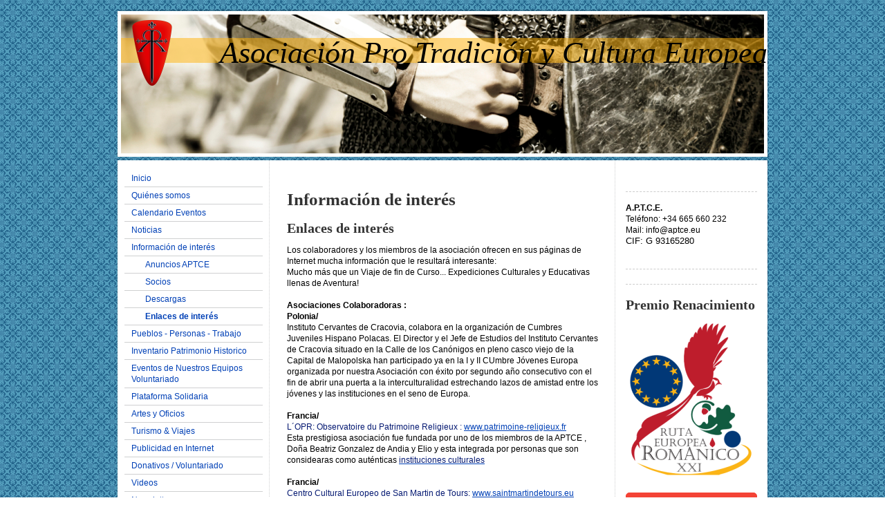

--- FILE ---
content_type: text/html; charset=UTF-8
request_url: https://www.aptce.eu/informaci%C3%B3n-de-inter%C3%A9s/enlaces-de-inter%C3%A9s/
body_size: 9281
content:
<!DOCTYPE html>
<html lang="es"  ><head prefix="og: http://ogp.me/ns# fb: http://ogp.me/ns/fb# business: http://ogp.me/ns/business#">
    <meta http-equiv="Content-Type" content="text/html; charset=utf-8"/>
    <meta name="generator" content="IONOS MyWebsite"/>
        
    <link rel="dns-prefetch" href="//cdn.website-start.de/"/>
    <link rel="dns-prefetch" href="//103.mod.mywebsite-editor.com"/>
    <link rel="dns-prefetch" href="https://103.sb.mywebsite-editor.com/"/>
    <link rel="shortcut icon" href="https://www.aptce.eu/s/misc/favicon.png?1324472078"/>
        <title>enlaces de instituciones oficiales, históricas, culturales que apoyan nuestro proyecto</title>
    
    

<meta name="format-detection" content="telephone=no"/>
        <meta name="keywords" content="enlaces,  viajes de fin de curso, viajes, viajes fin de curso, expediciones aventura, viajes de fin de curso, viajes de estudiantes, viajes para grupos, viajes históricos, viajes temáticos, viajes culturales, viajes religiosos, peregrinaciones, instituto cervantes, castillos del loira,"/>
            <meta name="description" content="Enlaces de instituciones históricas y culturales que apoyan nuestros viajes de fin de curso y de aventura e historia en europa, Loira Francia, Cracovia, en Polonia y Portugal"/>
            <meta name="robots" content="index,follow"/>
        <link href="https://www.aptce.eu/s/style/layout.css?1707753795" rel="stylesheet" type="text/css"/>
    <link href="https://www.aptce.eu/s/style/main.css?1707753795" rel="stylesheet" type="text/css"/>
    <link href="https://www.aptce.eu/s/style/font.css?1707753795" rel="stylesheet" type="text/css"/>
    <link href="//cdn.website-start.de/app/cdn/min/group/web.css?1758547156484" rel="stylesheet" type="text/css"/>
<link href="//cdn.website-start.de/app/cdn/min/moduleserver/css/es_ES/common,counter,facebook,shoppingbasket?1758547156484" rel="stylesheet" type="text/css"/>
    <link href="https://103.sb.mywebsite-editor.com/app/logstate2-css.php?site=125370840&amp;t=1769899250" rel="stylesheet" type="text/css"/>

<script type="text/javascript">
    /* <![CDATA[ */
var stagingMode = '';
    /* ]]> */
</script>
<script src="https://103.sb.mywebsite-editor.com/app/logstate-js.php?site=125370840&amp;t=1769899250"></script>

    <link href="https://www.aptce.eu/s/style/print.css?1758547156484" rel="stylesheet" media="print" type="text/css"/>
    <script type="text/javascript">
    /* <![CDATA[ */
    var systemurl = 'https://103.sb.mywebsite-editor.com/';
    var webPath = '/';
    var proxyName = '';
    var webServerName = 'www.aptce.eu';
    var sslServerUrl = 'https://www.aptce.eu';
    var nonSslServerUrl = 'http://www.aptce.eu';
    var webserverProtocol = 'http://';
    var nghScriptsUrlPrefix = '//103.mod.mywebsite-editor.com';
    var sessionNamespace = 'DIY_SB';
    var jimdoData = {
        cdnUrl:  '//cdn.website-start.de/',
        messages: {
            lightBox: {
    image : 'Imagen',
    of: 'de'
}

        },
        isTrial: 0,
        pageId: 919200968    };
    var script_basisID = "125370840";

    diy = window.diy || {};
    diy.web = diy.web || {};

        diy.web.jsBaseUrl = "//cdn.website-start.de/s/build/";

    diy.context = diy.context || {};
    diy.context.type = diy.context.type || 'web';
    /* ]]> */
</script>

<script type="text/javascript" src="//cdn.website-start.de/app/cdn/min/group/web.js?1758547156484" crossorigin="anonymous"></script><script type="text/javascript" src="//cdn.website-start.de/s/build/web.bundle.js?1758547156484" crossorigin="anonymous"></script><script src="//cdn.website-start.de/app/cdn/min/moduleserver/js/es_ES/common,counter,facebook,shoppingbasket?1758547156484"></script>
<script type="text/javascript" src="https://cdn.website-start.de/proxy/apps/us0gee/resource/dependencies/"></script><script type="text/javascript">
                    if (typeof require !== 'undefined') {
                        require.config({
                            waitSeconds : 10,
                            baseUrl : 'https://cdn.website-start.de/proxy/apps/us0gee/js/'
                        });
                    }
                </script><script type="text/javascript" src="//cdn.website-start.de/app/cdn/min/group/pfcsupport.js?1758547156484" crossorigin="anonymous"></script>    <meta property="og:type" content="business.business"/>
    <meta property="og:url" content="https://www.aptce.eu/información-de-interés/enlaces-de-interés/"/>
    <meta property="og:title" content="enlaces de instituciones oficiales, históricas, culturales que apoyan nuestro proyecto"/>
            <meta property="og:description" content="Enlaces de instituciones históricas y culturales que apoyan nuestros viajes de fin de curso y de aventura e historia en europa, Loira Francia, Cracovia, en Polonia y Portugal"/>
                <meta property="og:image" content="https://www.aptce.eu/s/misc/logo.png?t=1764042007"/>
        <meta property="business:contact_data:country_name" content="España"/>
    
    <meta property="business:contact_data:locality" content="Valdenoceda "/>
    <meta property="business:contact_data:region" content="Burgos"/>
    <meta property="business:contact_data:email" content="info@aptce.eu"/>
    <meta property="business:contact_data:postal_code" content="09559"/>
    <meta property="business:contact_data:phone_number" content="+34 947 619514"/>
    
    
<meta property="business:hours:day" content="MONDAY"/><meta property="business:hours:start" content="10:30"/><meta property="business:hours:end" content="14:00"/><meta property="business:hours:day" content="FRIDAY"/><meta property="business:hours:start" content="10:30"/><meta property="business:hours:end" content="14:00"/></head>


<body class="body diyBgActive  cc-pagemode-default diy-market-es_ES" data-pageid="919200968" id="page-919200968">
    
    <div class="diyw">
        ﻿<div id="container" class="diyweb">
	<div id="header">
	    <div class="overlay" id="overlay_top"></div><div class="overlay" id="overlay_left"></div>
	        
<style type="text/css" media="all">
.diyw div#emotion-header {
        max-width: 940px;
        max-height: 211px;
                background: #A0A0A0;
    }

.diyw div#emotion-header-title-bg {
    left: 0%;
    top: 19%;
    width: 100%;
    height: 17%;

    background-color: #feb006;
    opacity: 0.50;
    filter: alpha(opacity = 50);
    }
.diyw img#emotion-header-logo {
    left: 2.00%;
    top: 5.07%;
    background: transparent;
            width: 6.60%;
        height: 46.92%;
                border: none;
        padding: 0px;
        }

.diyw div#emotion-header strong#emotion-header-title {
    left: 9%;
    top: 16%;
    color: #000000;
        font: italic normal 44px/120% 'Palatino Linotype', Palatino, 'Book Antiqua', serif;
}

.diyw div#emotion-no-bg-container{
    max-height: 211px;
}

.diyw div#emotion-no-bg-container .emotion-no-bg-height {
    margin-top: 22.45%;
}
</style>
<div id="emotion-header" data-action="loadView" data-params="active" data-imagescount="1">
            <img src="https://www.aptce.eu/s/img/emotionheader.jpg?1565009617.940px.211px" id="emotion-header-img" alt=""/>
            
        <div id="ehSlideshowPlaceholder">
            <div id="ehSlideShow">
                <div class="slide-container">
                                        <div style="background-color: #A0A0A0">
                            <img src="https://www.aptce.eu/s/img/emotionheader.jpg?1565009617.940px.211px" alt=""/>
                        </div>
                                    </div>
            </div>
        </div>


        <script type="text/javascript">
        //<![CDATA[
                diy.module.emotionHeader.slideShow.init({ slides: [{"url":"https:\/\/www.aptce.eu\/s\/img\/emotionheader.jpg?1565009617.940px.211px","image_alt":"","bgColor":"#A0A0A0"}] });
        //]]>
        </script>

    
                        <a href="https://www.aptce.eu/">
        
                    <img id="emotion-header-logo" src="https://www.aptce.eu/s/misc/logo.png?t=1764042007" alt=""/>
        
                    </a>
            
                  	<div id="emotion-header-title-bg"></div>
    
            <strong id="emotion-header-title" style="text-align: left">Asociación Pro Tradición y Cultura Europea</strong>
                    <div class="notranslate">
                <svg xmlns="http://www.w3.org/2000/svg" version="1.1" id="emotion-header-title-svg" viewBox="0 0 940 211" preserveAspectRatio="xMinYMin meet"><text style="font-family:'Palatino Linotype', Palatino, 'Book Antiqua', serif;font-size:44px;font-style:italic;font-weight:normal;fill:#000000;line-height:1.2em;"><tspan x="0" style="text-anchor: start" dy="0.95em">Asociación Pro Tradición y Cultura Europea</tspan></text></svg>
            </div>
            
    
    <script type="text/javascript">
    //<![CDATA[
    (function ($) {
        function enableSvgTitle() {
                        var titleSvg = $('svg#emotion-header-title-svg'),
                titleHtml = $('#emotion-header-title'),
                emoWidthAbs = 940,
                emoHeightAbs = 211,
                offsetParent,
                titlePosition,
                svgBoxWidth,
                svgBoxHeight;

                        if (titleSvg.length && titleHtml.length) {
                offsetParent = titleHtml.offsetParent();
                titlePosition = titleHtml.position();
                svgBoxWidth = titleHtml.width();
                svgBoxHeight = titleHtml.height();

                                titleSvg.get(0).setAttribute('viewBox', '0 0 ' + svgBoxWidth + ' ' + svgBoxHeight);
                titleSvg.css({
                   left: Math.roundTo(100 * titlePosition.left / offsetParent.width(), 3) + '%',
                   top: Math.roundTo(100 * titlePosition.top / offsetParent.height(), 3) + '%',
                   width: Math.roundTo(100 * svgBoxWidth / emoWidthAbs, 3) + '%',
                   height: Math.roundTo(100 * svgBoxHeight / emoHeightAbs, 3) + '%'
                });

                titleHtml.css('visibility','hidden');
                titleSvg.css('visibility','visible');
            }
        }

        
            var posFunc = function($, overrideSize) {
                var elems = [], containerWidth, containerHeight;
                                    elems.push({
                        selector: '#emotion-header-title',
                        overrideSize: true,
                        horPos: 100,
                        vertPos: 21                    });
                    lastTitleWidth = $('#emotion-header-title').width();
                                                elems.push({
                    selector: '#emotion-header-title-bg',
                    horPos: 0,
                    vertPos: 22                });
                                
                containerWidth = parseInt('940');
                containerHeight = parseInt('211');

                for (var i = 0; i < elems.length; ++i) {
                    var el = elems[i],
                        $el = $(el.selector),
                        pos = {
                            left: el.horPos,
                            top: el.vertPos
                        };
                    if (!$el.length) continue;
                    var anchorPos = $el.anchorPosition();
                    anchorPos.$container = $('#emotion-header');

                    if (overrideSize === true || el.overrideSize === true) {
                        anchorPos.setContainerSize(containerWidth, containerHeight);
                    } else {
                        anchorPos.setContainerSize(null, null);
                    }

                    var pxPos = anchorPos.fromAnchorPosition(pos),
                        pcPos = anchorPos.toPercentPosition(pxPos);

                    var elPos = {};
                    if (!isNaN(parseFloat(pcPos.top)) && isFinite(pcPos.top)) {
                        elPos.top = pcPos.top + '%';
                    }
                    if (!isNaN(parseFloat(pcPos.left)) && isFinite(pcPos.left)) {
                        elPos.left = pcPos.left + '%';
                    }
                    $el.css(elPos);
                }

                // switch to svg title
                enableSvgTitle();
            };

                        var $emotionImg = jQuery('#emotion-header-img');
            if ($emotionImg.length > 0) {
                // first position the element based on stored size
                posFunc(jQuery, true);

                // trigger reposition using the real size when the element is loaded
                var ehLoadEvTriggered = false;
                $emotionImg.one('load', function(){
                    posFunc(jQuery);
                    ehLoadEvTriggered = true;
                                        diy.module.emotionHeader.slideShow.start();
                                    }).each(function() {
                                        if(this.complete || typeof this.complete === 'undefined') {
                        jQuery(this).load();
                    }
                });

                                noLoadTriggeredTimeoutId = setTimeout(function() {
                    if (!ehLoadEvTriggered) {
                        posFunc(jQuery);
                    }
                    window.clearTimeout(noLoadTriggeredTimeoutId)
                }, 5000);//after 5 seconds
            } else {
                jQuery(function(){
                    posFunc(jQuery);
                });
            }

                        if (jQuery.isBrowser && jQuery.isBrowser.ie8) {
                var longTitleRepositionCalls = 0;
                longTitleRepositionInterval = setInterval(function() {
                    if (lastTitleWidth > 0 && lastTitleWidth != jQuery('#emotion-header-title').width()) {
                        posFunc(jQuery);
                    }
                    longTitleRepositionCalls++;
                    // try this for 5 seconds
                    if (longTitleRepositionCalls === 5) {
                        window.clearInterval(longTitleRepositionInterval);
                    }
                }, 1000);//each 1 second
            }

            }(jQuery));
    //]]>
    </script>

    </div>

	    <div class="overlay" id="overlay_right"></div>
	    <div class="overlay" id="overlay_bottom"></div>
	</div>
	<div id="wrapper">
		<div id="wrapper_inner">
			<div id="wrapper_innermost">
				<div id="navigation">
					<div class="webnavigation"><ul id="mainNav1" class="mainNav1"><li class="navTopItemGroup_1"><a data-page-id="925224344" href="https://www.aptce.eu/" class="level_1"><span>Inicio</span></a></li><li class="navTopItemGroup_2"><a data-page-id="919200961" href="https://www.aptce.eu/quiénes-somos/" class="level_1"><span>Quiénes somos</span></a></li><li class="navTopItemGroup_3"><a data-page-id="925548531" href="https://www.aptce.eu/calendario-eventos/" class="level_1"><span>Calendario Eventos</span></a></li><li class="navTopItemGroup_4"><a data-page-id="919200972" href="https://www.aptce.eu/noticias/" class="level_1"><span>Noticias</span></a></li><li class="navTopItemGroup_5"><a data-page-id="919200966" href="https://www.aptce.eu/información-de-interés/" class="parent level_1"><span>Información de interés</span></a></li><li><ul id="mainNav2" class="mainNav2"><li class="navTopItemGroup_5"><a data-page-id="919200969" href="https://www.aptce.eu/información-de-interés/anuncios-aptce/" class="level_2"><span>Anuncios APTCE</span></a></li><li class="navTopItemGroup_5"><a data-page-id="925579767" href="https://www.aptce.eu/información-de-interés/socios/" class="level_2"><span>Socios</span></a></li><li class="navTopItemGroup_5"><a data-page-id="919200967" href="https://www.aptce.eu/información-de-interés/descargas/" class="level_2"><span>Descargas</span></a></li><li class="navTopItemGroup_5"><a data-page-id="919200968" href="https://www.aptce.eu/información-de-interés/enlaces-de-interés/" class="current level_2"><span>Enlaces de interés</span></a></li></ul></li><li class="navTopItemGroup_6"><a data-page-id="919864885" href="https://www.aptce.eu/pueblos-personas-trabajo/" class="level_1"><span>Pueblos - Personas - Trabajo</span></a></li><li class="navTopItemGroup_7"><a data-page-id="925536380" href="https://www.aptce.eu/inventario-patrimonio-historico/" class="level_1"><span>Inventario Patrimonio Historico</span></a></li><li class="navTopItemGroup_8"><a data-page-id="919519606" href="https://www.aptce.eu/eventos-de-nuestros-equipos-voluntariado/" class="level_1"><span>Eventos de Nuestros Equipos Voluntariado</span></a></li><li class="navTopItemGroup_9"><a data-page-id="925229349" href="https://www.aptce.eu/plataforma-solidaria/" class="level_1"><span>Plataforma Solidaria</span></a></li><li class="navTopItemGroup_10"><a data-page-id="925546564" href="https://www.aptce.eu/artes-y-oficios/" class="level_1"><span>Artes y Oficios</span></a></li><li class="navTopItemGroup_11"><a data-page-id="925229351" href="https://www.aptce.eu/turismo-viajes/" class="level_1"><span>Turismo &amp; Viajes</span></a></li><li class="navTopItemGroup_12"><a data-page-id="925541746" href="https://www.aptce.eu/publicidad-en-internet/" class="level_1"><span>Publicidad en Internet</span></a></li><li class="navTopItemGroup_13"><a data-page-id="919445809" href="https://www.aptce.eu/donativos-voluntariado/" class="level_1"><span>Donativos / Voluntariado</span></a></li><li class="navTopItemGroup_14"><a data-page-id="925211617" href="https://www.aptce.eu/videos/" class="level_1"><span>Videos</span></a></li><li class="navTopItemGroup_15"><a data-page-id="919652637" href="https://www.aptce.eu/newsletter/" class="level_1"><span>Newsletter</span></a></li><li class="navTopItemGroup_16"><a data-page-id="919703264" href="https://www.aptce.eu/foros/" class="level_1"><span>Foros</span></a></li><li class="navTopItemGroup_17"><a data-page-id="919200973" href="https://www.aptce.eu/contacto/" class="level_1"><span>Contacto</span></a></li><li class="navTopItemGroup_18"><a data-page-id="919200975" href="https://www.aptce.eu/aviso-legal/" class="level_1"><span>Aviso legal</span></a></li></ul></div>
				</div>
				<div id="content">
					<div id="mainContent">
						<div class="gutter">
							
        <div id="content_area">
        	<div id="content_start"></div>
        	
        
        <div id="matrix_1023708043" class="sortable-matrix" data-matrixId="1023708043"><div class="n module-type-header diyfeLiveArea "> <h1><span class="diyfeDecoration">Información de interés</span></h1> </div><div class="n module-type-header diyfeLiveArea "> <h2><span class="diyfeDecoration">Enlaces de interés</span></h2> </div><div class="n module-type-text diyfeLiveArea "> <p>Los colaboradores y los miembros de la asociación ofrecen en sus páginas de Internet mucha información que le resultará interesante:</p>
<p>Mucho más que un Viaje de fin de Curso... Expediciones Culturales y Educativas llenas de Aventura!</p>
<p> </p>
<p><strong>Asociaciones Colaboradoras :</strong></p>
<p><strong>Polonia/</strong></p>
<p>Instituto Cervantes de Cracovia, colabora en la organización de Cumbres Juveniles Hispano Polacas. El Director y el Jefe de Estudios del Instituto Cervantes de Cracovia situado en la Calle de los
Canónigos en pleno casco viejo de la Capital de Malopolska han participado ya en la I y II CUmbre Jóvenes Europa organizada por nuestra Asociación con éxito por segundo año consecutivo con el fin de
abrir una puerta a la interculturalidad estrechando lazos de amistad entre los jóvenes y las instituciones en el seno de Europa.</p>
<p> </p>
<p><strong>Francia/</strong></p>
<p><span style="color: #051972;">L´OPR:</span> <span style="color: #051972;">Observatoire du Patrimoine Religieux :</span> <a href="http://www.patrimoine-religieux.fr/rubriques/droite/petites-annonces/liens" target="_blank">www.patrimoine-religieux.fr</a></p>
<p>Esta prestigiosa asociación fue fundada por uno de los miembros de la APTCE , Doña Beatriz Gonzalez de Andia y Elio y esta integrada por personas que son considearas como auténticas <a href="http://www.patrimoine-religieux.fr/rubriques/gauche/adherez" target="_blank"><span style="color: #051972;"><span style="color: #051972;">instituciones culturales</span></span></a></p>
<p> </p>
<p><strong>Francia/</strong></p>
<p><span style="color: #051972;">Centro Cultural Europeo de San Martin de Tours: <a href="http://www.saintmartindetours.eu" target="_blank">www.saintmartindetours.eu</a>﻿<br/></span></p>
<p><span id="result_box" lang="es" xml:lang="es"><span class="hps">El Centro Cultural Europeo de San Martín de Tours se ofrece voluntario en presentar el Tema de San Martín de Tours recibiendo en el
Matinopolio y la Basilica de San Martin en Tours a los grupos promovidos por la APTCE y nos muestran su apoyo como instución oficial en <a href="http://www.facebook.com/pages/Saint-Martin-de-Tours/106411809386360" target="_blank">facebook</a>.<br/></span></span></p>
<p><span lang="es" xml:lang="es"><span class="hps"><a href="https://www.aptce.eu/imprenta/centro-cultural-europeo-de-san-martin-de-tours/"><strong>Saber Más. </strong></a><br/></span></span></p>
<p> </p>
<p><span style="font-size: 11px;"> </span></p>
<p><strong>Instituciones Históricas Colaboradoras :</strong></p>
<p>Francia/Loira</p>
<p><span style="font-size: 11px;">Castillo de Villandry:</span> <a style="font-size: 11px;" href="http://www.chateauvillandry.fr" target="_blank">www.chateaudevillandry.fr</a></p>
<p>Castillo de La Chatonniere: <a href="http://www.lachatonniere.fr" target="_blank">www.lachatonniere.fr</a></p>
<p>Castillo de Valmer: <a href="http://www.chateaudevalmer.com" target="_blank">www.chateaudevalmer.com</a></p>
<p>Castillo de Langeais: <a href="http://www.chateau-de-langeais.com" target="_blank">www.chateau-de-langeais.com</a></p>
<p>Castillo de L´Islette: <a href="http://www.chateaudelislette.fr" target="_blank">www.chateaudelislette.fr</a></p>
<p>Castillo de Ussé: <a href="http://www.chateaudusse.fr" target="_blank">www.chateaudusse.fr</a></p>
<p>Castillo de L´Aulée: <a href="http://www.laulee.com" target="_blank">www.laulee.</a></p>
<p>Castillo de Saché: <a href="http://www.musee-balzac.fr" target="_blank">www.musee-balzac.fr</a></p>
<p>Castillo de Montresor</p>
<p>Castillo de Azay Le Rideau</p>
<p> </p>
<p>Polonia</p>
<p>Museo Ak Armia Krajowa (Director Pan Adam Rapalski)</p>
<p>Organización Mudial de Combatientes AK de la 2 Guerra Mundial de Baja Silesia y Malopolska respectivamente Presidente Kapytan Pan Ryszard Filipowicz "Gryf" y Vicepresidente Pan Porucznik Stanislaw
Szlagor.</p>
<p>Fundación Tadeusz Kosciuszki  Historiador AK Pan Robert Springwald</p>
<p> </p>
<p>Portugal</p>
<p>Presidente Instituto Histórico Joao VI de Portugal</p>
<p> </p>
<p><strong>Empresas Colaboradoras :</strong></p>
<p><em>Polonia:</em></p>
<p>- Drakon Gór Sp z O.O.</p>
<p>  ul.J.Krzeptowskiego 43, Zakopane Polska</p>
<p>  Escuela de Deportes de Montaña: <a href="http://www.zakopane.org.es" target="_blank">www.zakopane.org.es</a></p>
<p>- Turism on Line Sp z O.O</p>
<p>  ul. Sobyczkowa Bór 23, Koscielisko Polska</p>
<p>  Portal oferta Turística y Receptivos Polonia</p>
<p>- Drakar Konstruktor Sp z O.O.</p>
<p>  ul salamandra 4 Zakopane, Polska</p>
<p>  Empresa de construcciones especializada en edificios históricos.</p>
<p> </p>
<p><em>España:</em></p>
<p>- Outlet Viajes Málaga S.L.</p>
<p>  Paseo de Sancha 18, Málaga España</p>
<p> </p>
<p> </p> </div><div class="n module-type-remoteModule-counter diyfeLiveArea ">             <div id="modul_5778470936_content"><div id="NGH5778470936_" class="counter apsinth-clear">
		<div class="ngh-counter ngh-counter-skin-playful_05b" style="height:23px"><div class="char" style="width:27px;height:23px"></div><div class="char" style="background-position:-120px 0px;width:13px;height:23px"></div><div class="char" style="background-position:-168px 0px;width:8px;height:23px"></div><div class="char" style="background-position:-79px 0px;width:14px;height:23px"></div><div class="char" style="background-position:-133px 0px;width:12px;height:23px"></div><div class="char" style="background-position:-133px 0px;width:12px;height:23px"></div><div class="char" style="background-position:-270px 0px;width:31px;height:23px"></div></div>		<div class="apsinth-clear"></div>
</div>
</div><script>/* <![CDATA[ */var __NGHModuleInstanceData5778470936 = __NGHModuleInstanceData5778470936 || {};__NGHModuleInstanceData5778470936.server = 'http://103.mod.mywebsite-editor.com';__NGHModuleInstanceData5778470936.data_web = {"content":8599};var m = mm[5778470936] = new Counter(5778470936,8833,'counter');if (m.initView_main != null) m.initView_main();/* ]]> */</script>
         </div></div>
        
        
        </div>
						</div>			
					</div>
					<div id="subContent">
						<div id="matrix_1023708037" class="sortable-matrix" data-matrixId="1023708037"><div class="n module-type-hr diyfeLiveArea "> <div style="padding: 0px 0px">
    <div class="hr"></div>
</div>
 </div><div class="n module-type-text diyfeLiveArea "> <p><strong>A.P.T.C.E.</strong></p>
<p>Teléfono: +34 665 660 232</p>
<p>Mail: info@aptce.eu</p>
<p><span style="font-size: 10pt; font-family: Arial;" xml:lang="IT" lang="IT">CIF: G 93165280</span>﻿</p>
<p>﻿</p> </div><div class="n module-type-hr diyfeLiveArea "> <div style="padding: 0px 0px">
    <div class="hr"></div>
</div>
 </div><div class="n module-type-hr diyfeLiveArea "> <div style="padding: 0px 0px">
    <div class="hr"></div>
</div>
 </div><div class="n module-type-header diyfeLiveArea "> <h2><span class="diyfeDecoration">Premio Renacimiento</span></h2> </div><div class="n module-type-imageSubtitle diyfeLiveArea "> <div class="clearover imageSubtitle imageFitWidth" id="imageSubtitle-5805853386">
    <div class="align-container align-left" style="max-width: 190px">
        <a class="imagewrapper" href="http://www.premiorenacimiento.eu" target="_blank">
            <img id="image_2467112877" src="https://www.aptce.eu/s/cc_images/cache_2467112877.png?t=1500249257" alt="" style="max-width: 190px; height:auto"/>
        </a>

        
    </div>

</div>

<script type="text/javascript">
//<![CDATA[
jQuery(function($) {
    var $target = $('#imageSubtitle-5805853386');

    if ($.fn.swipebox && Modernizr.touch) {
        $target
            .find('a[rel*="lightbox"]')
            .addClass('swipebox')
            .swipebox();
    } else {
        $target.tinyLightbox({
            item: 'a[rel*="lightbox"]',
            cycle: false,
            hideNavigation: true
        });
    }
});
//]]>
</script>
 </div><div class="n module-type-button diyfeLiveArea "> <div class="module-button-container" style="text-align:left;width:100%">
    <a href="http://www.premiorenacimiento.eu" class="diyfeLinkAsButton" target="_blank" style="background-color: #F44336 !important;border-color: #F44336 !important;color: #FFFFFF !important;">Inscripciones Premio Renacimiento 2ª Edición del 1 de septiembre al 30 de octubre 2018</a></div>
 </div><div class="n module-type-hr diyfeLiveArea "> <div style="padding: 0px 0px">
    <div class="hr"></div>
</div>
 </div><div class="n module-type-header diyfeLiveArea "> <h2><span class="diyfeDecoration">Viajes de Fin de Curso</span></h2> </div><div class="n module-type-imageSubtitle diyfeLiveArea "> <div class="clearover imageSubtitle" id="imageSubtitle-5794014531">
    <div class="align-container align-left" style="max-width: 179px">
        <a class="imagewrapper" href="https://www.aptce.eu/turismo-viajes/viajes-de-fin-de-curso/">
            <img id="image_2438796298" src="https://www.aptce.eu/s/cc_images/cache_2438796298.jpg?t=1370877989" alt="tu viaje de fin de curso éste año se convertirá en una Expedición llena de aventuras" style="max-width: 179px; height:auto"/>
        </a>

        
    </div>

</div>

<script type="text/javascript">
//<![CDATA[
jQuery(function($) {
    var $target = $('#imageSubtitle-5794014531');

    if ($.fn.swipebox && Modernizr.touch) {
        $target
            .find('a[rel*="lightbox"]')
            .addClass('swipebox')
            .swipebox();
    } else {
        $target.tinyLightbox({
            item: 'a[rel*="lightbox"]',
            cycle: false,
            hideNavigation: true
        });
    }
});
//]]>
</script>
 </div><div class="n module-type-header diyfeLiveArea "> <h2><span class="diyfeDecoration">..Expediciones llenas de Aventura</span></h2> </div><div class="n module-type-hr diyfeLiveArea "> <div style="padding: 0px 0px">
    <div class="hr"></div>
</div>
 </div><div class="n module-type-remoteModule-facebook diyfeLiveArea ">             <div id="modul_5779080866_content"><div id="NGH5779080866_main">
    <div class="facebook-content">
            </div>
</div>
</div><script>/* <![CDATA[ */var __NGHModuleInstanceData5779080866 = __NGHModuleInstanceData5779080866 || {};__NGHModuleInstanceData5779080866.server = 'http://103.mod.mywebsite-editor.com';__NGHModuleInstanceData5779080866.data_web = {};var m = mm[5779080866] = new Facebook(5779080866,8477,'facebook');if (m.initView_main != null) m.initView_main();/* ]]> */</script>
         </div><div class="n module-type-hr diyfeLiveArea "> <div style="padding: 0px 0px">
    <div class="hr"></div>
</div>
 </div><div class="n module-type-header diyfeLiveArea "> <h2><span class="diyfeDecoration">Viajar sin pagar?  ........Sí, es posible</span></h2> </div><div class="n module-type-imageSubtitle diyfeLiveArea "> <div class="clearover imageSubtitle" id="imageSubtitle-5790764235">
    <div class="align-container align-left" style="max-width: 178px">
        <a class="imagewrapper" href="https://www.aptce.eu/s/cc_images/cache_2426376379.jpg?t=1347999008" rel="lightbox[5790764235]">
            <img id="image_2426376379" src="https://www.aptce.eu/s/cc_images/cache_2426376379.jpg?t=1347999008" alt="" style="max-width: 178px; height:auto"/>
        </a>

        
    </div>

</div>

<script type="text/javascript">
//<![CDATA[
jQuery(function($) {
    var $target = $('#imageSubtitle-5790764235');

    if ($.fn.swipebox && Modernizr.touch) {
        $target
            .find('a[rel*="lightbox"]')
            .addClass('swipebox')
            .swipebox();
    } else {
        $target.tinyLightbox({
            item: 'a[rel*="lightbox"]',
            cycle: false,
            hideNavigation: true
        });
    }
});
//]]>
</script>
 </div><div class="n module-type-text diyfeLiveArea "> <p><strong>Por... 32 horas de trabajo como <a href="https://www.aptce.eu/turismo-viajes/paga-tu-expedición-con-trabajo/">voluntario APTCE&gt;&gt;</a></strong></p> </div><div class="n module-type-hr diyfeLiveArea "> <div style="padding: 0px 0px">
    <div class="hr"></div>
</div>
 </div><div class="n module-type-header diyfeLiveArea "> <h2><span class="diyfeDecoration">Adquiere Arte Solidario</span></h2> </div><div class="n module-type-textWithImage diyfeLiveArea "> 
<div class="clearover " id="textWithImage-5784562592">
<div class="align-container imgleft" style="max-width: 100%; width: 129px;">
    <a class="imagewrapper" href="https://www.aptce.eu/artes-y-oficios/galeria-arte-solidario/">
        <img src="https://www.aptce.eu/s/cc_images/cache_2416284101.jpg?t=1335385539" id="image_5784562592" alt="" style="width:100%"/>
    </a>


</div> 
<div class="textwrapper">

</div>
</div> 
<script type="text/javascript">
    //<![CDATA[
    jQuery(document).ready(function($){
        var $target = $('#textWithImage-5784562592');

        if ($.fn.swipebox && Modernizr.touch) {
            $target
                .find('a[rel*="lightbox"]')
                .addClass('swipebox')
                .swipebox();
        } else {
            $target.tinyLightbox({
                item: 'a[rel*="lightbox"]',
                cycle: false,
                hideNavigation: true
            });
        }
    });
    //]]>
</script>
 </div><div class="n module-type-text diyfeLiveArea "> <p><a href="https://www.aptce.eu/artes-y-oficios/galeria-arte-solidario/"><strong>Galeria de Arte &gt;&gt;</strong></a></p> </div><div class="n module-type-hr diyfeLiveArea "> <div style="padding: 0px 0px">
    <div class="hr"></div>
</div>
 </div><div class="n module-type-text diyfeLiveArea "> <p><strong>DONATIVOS PAYPAL<br/></strong></p>
<p><strong><a href="https://www.aptce.eu/donativos-voluntariado/donativos-on-line/">Sigue éste enlace &gt;&gt;</a><br/></strong></p> </div><div class="n module-type-hr diyfeLiveArea "> <div style="padding: 0px 0px">
    <div class="hr"></div>
</div>
 </div><div class="n module-type-header diyfeLiveArea "> <h1><span class="diyfeDecoration">Noticias</span></h1> </div><div class="n module-type-text diyfeLiveArea "> <p><strong>Nueva presencia en Internet</strong></p>
<p>Ahora también puede informarse sobre todo lo relativo a nuestra asociación a través de las siguientes noticias en Internet:</p>
<p> </p> </div><div class="n module-type-text diyfeLiveArea "> <p><a href="https://www.aptce.eu/noticias/">Ver todas las noticias<br/></a></p> </div><div class="n module-type-hr diyfeLiveArea "> <div style="padding: 0px 0px">
    <div class="hr"></div>
</div>
 </div></div>
					</div>
				</div>
				<div class="c"></div>
			</div>
		</div>
	</div>
	<div id="footer">
		<div id="footer_inner">
			<div id="footer_innermost">
				<div id="footer_wrapper" class="altcolor">
					<div id="contentfooter">
    <div class="leftrow">
                        <a rel="nofollow" href="javascript:window.print();">
                    <img class="inline" height="14" width="18" src="//cdn.website-start.de/s/img/cc/printer.gif" alt=""/>
                    Versión para imprimir                </a> <span class="footer-separator">|</span>
                <a href="https://www.aptce.eu/sitemap/">Mapa del sitio</a>
                        <br/> © APTCE, <a href="http://www.premiorenacimiento.eu">Premio Renacimiento</a> | <a href="http://www.viagenstematicasdefinalistas.com">Viagens tematicas de finalistas</a> | <a href="http://www.auschwitz.online">Exposiciones-Libros-Viajes Educativos</a> |<a href="http://www.viagensdefinalistas.eu">Viagens de finalistas</a> | <a href="http://www.viagensdefimdecurso.com">Viagens
de fim de curso</a> | <a href="http://www.viajesdefindecurso.eu">Viajes de Fin de Curso</a> | <a href="http://www.viajesdefindecurso.eu/viajes-de-fin-de-curso/">Viajes de Fin de Curso</a> | <a href="http://www.repoblarpueblos.com">Repoblar Pueblos</a> | <a href="http://www.romanico21.eu">Románico XXI</a> | <a href="https://gloobal.immo" title="Portal Inmobiliario">Gloobal IMMO</a> | <a href="https://argentus.eu" title="Portal de Productos Exclusivos">Argentus</a> | <a href="https://tanitex.es" title="Maillots de Gimnasia Rítmica">Tanitex</a>
            </div>
    <script type="text/javascript">
        window.diy.ux.Captcha.locales = {
            generateNewCode: 'Generar nuevo código',
            enterCode: 'Introduce el código.'
        };
        window.diy.ux.Cap2.locales = {
            generateNewCode: 'Generar nuevo código',
            enterCode: 'Introduce el código.'
        };
    </script>
    <div class="rightrow">
                    <span class="loggedout">
                <a rel="nofollow" id="login" href="https://login.1and1-editor.com/125370840/www.aptce.eu/es?pageId=919200968">
                    Iniciar sesión                </a>
            </span>
                <p><a class="diyw switchViewWeb" href="javascript:switchView('desktop');">Vista Web</a><a class="diyw switchViewMobile" href="javascript:switchView('mobile');">Vista Móvil</a></p>
                <span class="loggedin">
            <a rel="nofollow" id="logout" href="https://103.sb.mywebsite-editor.com/app/cms/logout.php">Cerrar sesión</a> <span class="footer-separator">|</span>
            <a rel="nofollow" id="edit" href="https://103.sb.mywebsite-editor.com/app/125370840/919200968/">Editar página</a>
        </span>
    </div>
</div>
            <div id="loginbox" class="hidden">
                <script type="text/javascript">
                    /* <![CDATA[ */
                    function forgotpw_popup() {
                        var url = 'https://contrasena.1and1.es/xml/request/RequestStart';
                        fenster = window.open(url, "fenster1", "width=600,height=400,status=yes,scrollbars=yes,resizable=yes");
                        // IE8 doesn't return the window reference instantly or at all.
                        // It may appear the call failed and fenster is null
                        if (fenster && fenster.focus) {
                            fenster.focus();
                        }
                    }
                    /* ]]> */
                </script>
                                <img class="logo" src="//cdn.website-start.de/s/img/logo.gif" alt="IONOS" title="IONOS"/>

                <div id="loginboxOuter"></div>
            </div>
        

				</div>				
			</div>
		</div>
	</div>
</div>    </div>

    
    </body>


<!-- rendered at Tue, 25 Nov 2025 04:40:08 +0100 -->
</html>


--- FILE ---
content_type: text/css
request_url: https://www.aptce.eu/s/style/main.css?1707753795
body_size: 58
content:
.body { background-color: #ffffff;background-image: url(//cdn.website-start.de/s/img/cms/background/fix/repeat/121.gif);background-repeat: repeat;background-position: center top;background-attachment: scroll;background-size: auto;-ms-behavior: url(/c/htc/backgroundsize.min.htc); } 